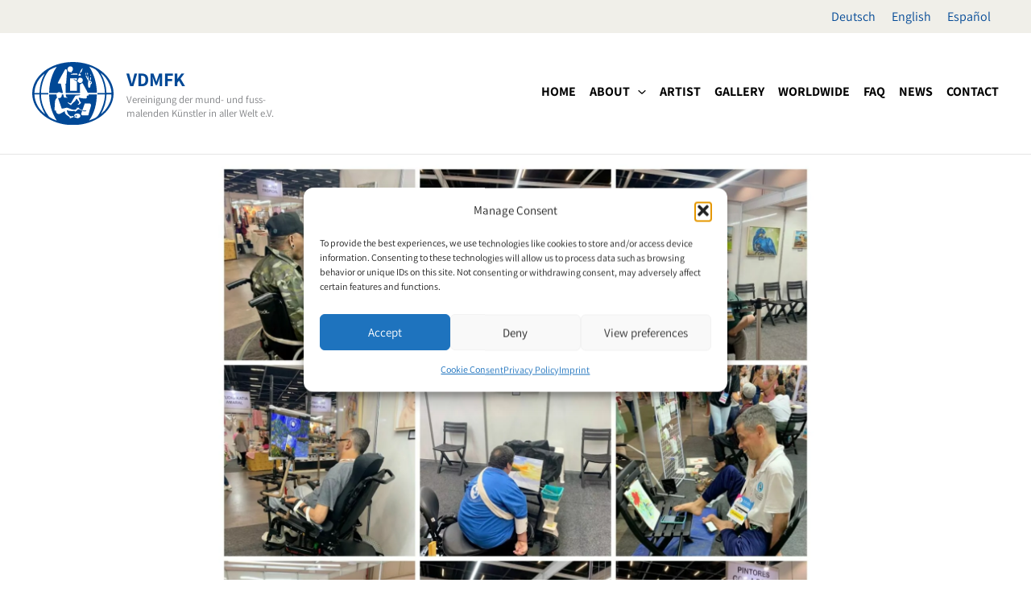

--- FILE ---
content_type: text/css; charset=utf-8
request_url: https://www.vdmfk.com/wp-content/themes/wpchampstheme/style.css?ver=1.0.0
body_size: 1192
content:
/**
Theme Name: Custom Theme
Author: Mike Joerihsen
Author URI: https://www.mjoedsgn.com/
Description: Edits for your personal website look & functions;
Version: 1.0.0
License: GNU General Public License v2 or later
License URI: http://www.gnu.org/licenses/gpl-2.0.html
Text Domain: custom-theme
Template: astra
*/
h1,
h2,
h3,
h4 {
  line-height: 1.2 !important; }

p:last-child {
  margin-bottom: 0; }

strong,
b {
  font-weight: 700; }

@media screen and (min-width: 1100px) {
  a[href^="tel:"] {
    text-decoration: none !important;
    color: inherit !important;
    cursor: default !important; } }

.elementor-text-editor ul, .elementor-toc__body ul, .elementor-nav-menu--layout-vertical ul, .elementor-widget-container ul {
  margin: 0 0 0 15px;
  list-style-type: none;
  padding-left: 0; }
  .elementor-text-editor ul li, .elementor-toc__body ul li, .elementor-nav-menu--layout-vertical ul li, .elementor-widget-container ul li {
    margin-bottom: .3em; }
    .elementor-text-editor ul li a, .elementor-toc__body ul li a, .elementor-nav-menu--layout-vertical ul li a, .elementor-widget-container ul li a {
      display: inline-block;
      padding: auto !important; }
    .elementor-text-editor ul li:before, .elementor-toc__body ul li:before, .elementor-nav-menu--layout-vertical ul li:before, .elementor-widget-container ul li:before {
      font-family: 'Font Awesome 5 Free';
      display: inline-block;
      content: '\f105';
      margin: 0 0px 0 -15px;
      color: #004896;
      font-weight: 900;
      width: 15px; }

.elementor-text-editor ol, .elementor-toc__body ol, .elementor-nav-menu--layout-vertical ol, .elementor-widget-container ol {
  margin: 0 0 0 0;
  padding-left: 1em; }
  .elementor-text-editor ol li, .elementor-toc__body ol li, .elementor-nav-menu--layout-vertical ol li, .elementor-widget-container ol li {
    margin-bottom: .3em; }
    .elementor-text-editor ol li a, .elementor-toc__body ol li a, .elementor-nav-menu--layout-vertical ol li a, .elementor-widget-container ol li a {
      display: inline-block;
      padding: auto !important; }

.elementor-button-text {
  text-align: left; }

.elementor-button i {
  transition: all .3s ease;
  color: #004896; }

.elementor-button:hover i {
  transform: scale(1.2);
  color: white; }

main .elementor-section-wrap > section.elementor-section:not(.nopad),
#content .elementor-section-wrap > section.elementor-section:not(.nopad),
#primary .elementor-section-wrap > section.elementor-section:not(.nopad) ,
.site-main .elementor-section-wrap > section.elementor-section:not(.nopad) {
  padding-top: 25px;
  padding-bottom: 25px; }
  @media screen and (min-width: 768px) {
    main .elementor-section-wrap > section.elementor-section:not(.nopad),
    #content .elementor-section-wrap > section.elementor-section:not(.nopad),
    #primary .elementor-section-wrap > section.elementor-section:not(.nopad),
	  .site-main .elementor-section-wrap > section.elementor-section:not(.nopad){
      padding-top: 40px;
      padding-bottom: 40px; } }

main .elementor-section-wrap .nopad,
#content .elementor-section-wrap .nopad,
#primary .elementor-section-wrap .nopad {
  margin-top: 25px;
  margin-bottom: 25px; }
  @media screen and (min-width: 768px) {
    main .elementor-section-wrap .nopad,
    #content .elementor-section-wrap .nopad,
    #primary .elementor-section-wrap .nopad {
      margin-top: 40px;
      margin-bottom: 40px; } }

main .elementor-section-wrap .nomarg,
#content .elementor-section-wrap .nomarg,
#primary .elementor-section-wrap .nomarg,
.site-main .elementor-section-wrap .nomarg{
  margin: 0; }

.elementor-element-populated {
  overflow: hidden; }

.welcomebox .elementor-widget-container {
  height: 100%; }

.elementor hr {
  clear: both !important;
  margin: 3em 0 !important;
  background-color: #F0EFE9 !important; }

footer section {
  margin-bottom: 1em !important; }

.astra-logo-svg:not(.sticky-custom-logo .astra-logo-svg, .transparent-custom-logo .astra-logo-svg, .advanced-header-logo .astra-logo-svg) {
  height: auto; }

.site-header .site-description {
  max-width: 220px; }

header .site-branding .ast-site-title-wrap .site-title,
header .site-branding .ast-site-title-wrap .site-description {
  line-height: 1.4 !important; }

.main-header-bar-navigation ul > li {
  border-bottom: 3px solid transparent; }
  .main-header-bar-navigation ul > li.current-menu-item .menu-text, .main-header-bar-navigation ul > li.current_page_ancestor .menu-text {
    line-height: 2;
    border-bottom: 3px solid #004896;
    display: inline-block; }
  .main-header-bar-navigation ul > li.current-menu-item ul li .menu-text, .main-header-bar-navigation ul > li.current_page_ancestor ul li .menu-text {
    border-bottom: none;
    line-height: 1; }
  .main-header-bar-navigation ul > li ul li {
    transition: all .3s ease; }
    .main-header-bar-navigation ul > li ul li:hover, .main-header-bar-navigation ul > li ul li.current_page_item, .main-header-bar-navigation ul > li ul li.current-page-ancestor {
      background-color: #F0EFE9; }

.ast-primary-header-bar {
  transition: all .5s ease; }

.ast-header-sticked .site-branding {
  margin: 0 !important; }
